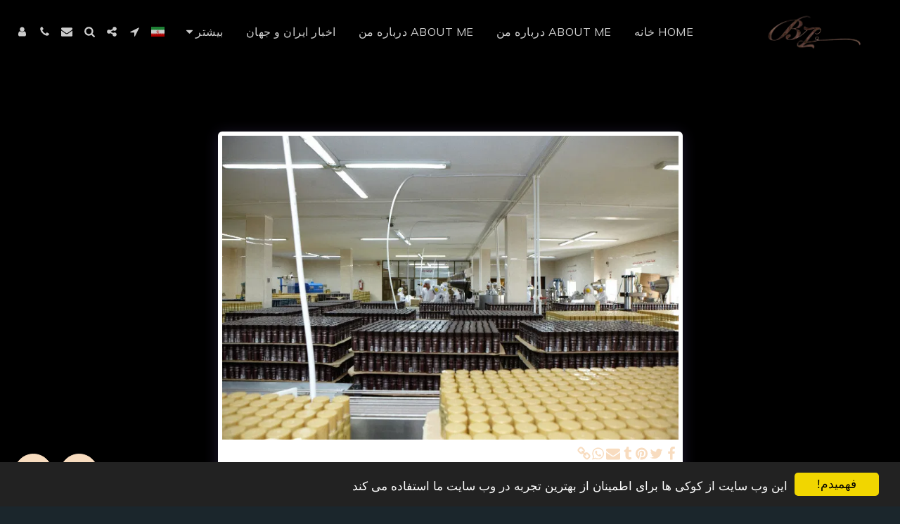

--- FILE ---
content_type: text/html; charset=utf-8
request_url: https://www.google.com/recaptcha/api2/aframe
body_size: 268
content:
<!DOCTYPE HTML><html><head><meta http-equiv="content-type" content="text/html; charset=UTF-8"></head><body><script nonce="HkBqae4hjrRlC56VLkM0Ng">/** Anti-fraud and anti-abuse applications only. See google.com/recaptcha */ try{var clients={'sodar':'https://pagead2.googlesyndication.com/pagead/sodar?'};window.addEventListener("message",function(a){try{if(a.source===window.parent){var b=JSON.parse(a.data);var c=clients[b['id']];if(c){var d=document.createElement('img');d.src=c+b['params']+'&rc='+(localStorage.getItem("rc::a")?sessionStorage.getItem("rc::b"):"");window.document.body.appendChild(d);sessionStorage.setItem("rc::e",parseInt(sessionStorage.getItem("rc::e")||0)+1);localStorage.setItem("rc::h",'1769384285172');}}}catch(b){}});window.parent.postMessage("_grecaptcha_ready", "*");}catch(b){}</script></body></html>